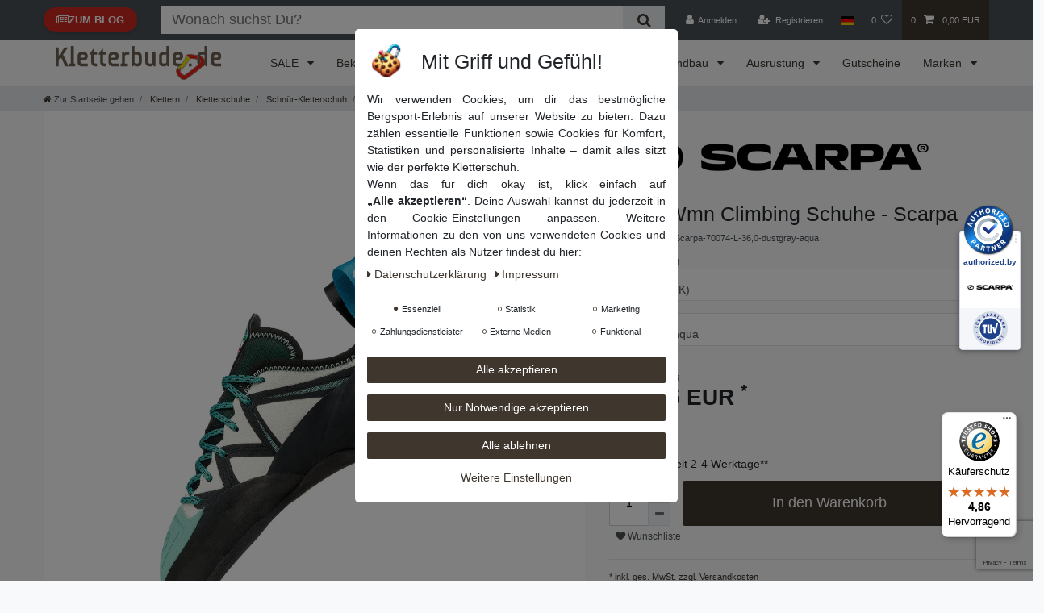

--- FILE ---
content_type: text/html; charset=utf-8
request_url: https://www.google.com/recaptcha/api2/anchor?ar=1&k=6LeZCbcUAAAAAPdCknST1knygkHCqODfND_2_p8C&co=aHR0cHM6Ly93d3cua2xldHRlcmJ1ZGUuZGU6NDQz&hl=en&v=N67nZn4AqZkNcbeMu4prBgzg&size=invisible&anchor-ms=20000&execute-ms=30000&cb=gg8gjjy53r61
body_size: 48560
content:
<!DOCTYPE HTML><html dir="ltr" lang="en"><head><meta http-equiv="Content-Type" content="text/html; charset=UTF-8">
<meta http-equiv="X-UA-Compatible" content="IE=edge">
<title>reCAPTCHA</title>
<style type="text/css">
/* cyrillic-ext */
@font-face {
  font-family: 'Roboto';
  font-style: normal;
  font-weight: 400;
  font-stretch: 100%;
  src: url(//fonts.gstatic.com/s/roboto/v48/KFO7CnqEu92Fr1ME7kSn66aGLdTylUAMa3GUBHMdazTgWw.woff2) format('woff2');
  unicode-range: U+0460-052F, U+1C80-1C8A, U+20B4, U+2DE0-2DFF, U+A640-A69F, U+FE2E-FE2F;
}
/* cyrillic */
@font-face {
  font-family: 'Roboto';
  font-style: normal;
  font-weight: 400;
  font-stretch: 100%;
  src: url(//fonts.gstatic.com/s/roboto/v48/KFO7CnqEu92Fr1ME7kSn66aGLdTylUAMa3iUBHMdazTgWw.woff2) format('woff2');
  unicode-range: U+0301, U+0400-045F, U+0490-0491, U+04B0-04B1, U+2116;
}
/* greek-ext */
@font-face {
  font-family: 'Roboto';
  font-style: normal;
  font-weight: 400;
  font-stretch: 100%;
  src: url(//fonts.gstatic.com/s/roboto/v48/KFO7CnqEu92Fr1ME7kSn66aGLdTylUAMa3CUBHMdazTgWw.woff2) format('woff2');
  unicode-range: U+1F00-1FFF;
}
/* greek */
@font-face {
  font-family: 'Roboto';
  font-style: normal;
  font-weight: 400;
  font-stretch: 100%;
  src: url(//fonts.gstatic.com/s/roboto/v48/KFO7CnqEu92Fr1ME7kSn66aGLdTylUAMa3-UBHMdazTgWw.woff2) format('woff2');
  unicode-range: U+0370-0377, U+037A-037F, U+0384-038A, U+038C, U+038E-03A1, U+03A3-03FF;
}
/* math */
@font-face {
  font-family: 'Roboto';
  font-style: normal;
  font-weight: 400;
  font-stretch: 100%;
  src: url(//fonts.gstatic.com/s/roboto/v48/KFO7CnqEu92Fr1ME7kSn66aGLdTylUAMawCUBHMdazTgWw.woff2) format('woff2');
  unicode-range: U+0302-0303, U+0305, U+0307-0308, U+0310, U+0312, U+0315, U+031A, U+0326-0327, U+032C, U+032F-0330, U+0332-0333, U+0338, U+033A, U+0346, U+034D, U+0391-03A1, U+03A3-03A9, U+03B1-03C9, U+03D1, U+03D5-03D6, U+03F0-03F1, U+03F4-03F5, U+2016-2017, U+2034-2038, U+203C, U+2040, U+2043, U+2047, U+2050, U+2057, U+205F, U+2070-2071, U+2074-208E, U+2090-209C, U+20D0-20DC, U+20E1, U+20E5-20EF, U+2100-2112, U+2114-2115, U+2117-2121, U+2123-214F, U+2190, U+2192, U+2194-21AE, U+21B0-21E5, U+21F1-21F2, U+21F4-2211, U+2213-2214, U+2216-22FF, U+2308-230B, U+2310, U+2319, U+231C-2321, U+2336-237A, U+237C, U+2395, U+239B-23B7, U+23D0, U+23DC-23E1, U+2474-2475, U+25AF, U+25B3, U+25B7, U+25BD, U+25C1, U+25CA, U+25CC, U+25FB, U+266D-266F, U+27C0-27FF, U+2900-2AFF, U+2B0E-2B11, U+2B30-2B4C, U+2BFE, U+3030, U+FF5B, U+FF5D, U+1D400-1D7FF, U+1EE00-1EEFF;
}
/* symbols */
@font-face {
  font-family: 'Roboto';
  font-style: normal;
  font-weight: 400;
  font-stretch: 100%;
  src: url(//fonts.gstatic.com/s/roboto/v48/KFO7CnqEu92Fr1ME7kSn66aGLdTylUAMaxKUBHMdazTgWw.woff2) format('woff2');
  unicode-range: U+0001-000C, U+000E-001F, U+007F-009F, U+20DD-20E0, U+20E2-20E4, U+2150-218F, U+2190, U+2192, U+2194-2199, U+21AF, U+21E6-21F0, U+21F3, U+2218-2219, U+2299, U+22C4-22C6, U+2300-243F, U+2440-244A, U+2460-24FF, U+25A0-27BF, U+2800-28FF, U+2921-2922, U+2981, U+29BF, U+29EB, U+2B00-2BFF, U+4DC0-4DFF, U+FFF9-FFFB, U+10140-1018E, U+10190-1019C, U+101A0, U+101D0-101FD, U+102E0-102FB, U+10E60-10E7E, U+1D2C0-1D2D3, U+1D2E0-1D37F, U+1F000-1F0FF, U+1F100-1F1AD, U+1F1E6-1F1FF, U+1F30D-1F30F, U+1F315, U+1F31C, U+1F31E, U+1F320-1F32C, U+1F336, U+1F378, U+1F37D, U+1F382, U+1F393-1F39F, U+1F3A7-1F3A8, U+1F3AC-1F3AF, U+1F3C2, U+1F3C4-1F3C6, U+1F3CA-1F3CE, U+1F3D4-1F3E0, U+1F3ED, U+1F3F1-1F3F3, U+1F3F5-1F3F7, U+1F408, U+1F415, U+1F41F, U+1F426, U+1F43F, U+1F441-1F442, U+1F444, U+1F446-1F449, U+1F44C-1F44E, U+1F453, U+1F46A, U+1F47D, U+1F4A3, U+1F4B0, U+1F4B3, U+1F4B9, U+1F4BB, U+1F4BF, U+1F4C8-1F4CB, U+1F4D6, U+1F4DA, U+1F4DF, U+1F4E3-1F4E6, U+1F4EA-1F4ED, U+1F4F7, U+1F4F9-1F4FB, U+1F4FD-1F4FE, U+1F503, U+1F507-1F50B, U+1F50D, U+1F512-1F513, U+1F53E-1F54A, U+1F54F-1F5FA, U+1F610, U+1F650-1F67F, U+1F687, U+1F68D, U+1F691, U+1F694, U+1F698, U+1F6AD, U+1F6B2, U+1F6B9-1F6BA, U+1F6BC, U+1F6C6-1F6CF, U+1F6D3-1F6D7, U+1F6E0-1F6EA, U+1F6F0-1F6F3, U+1F6F7-1F6FC, U+1F700-1F7FF, U+1F800-1F80B, U+1F810-1F847, U+1F850-1F859, U+1F860-1F887, U+1F890-1F8AD, U+1F8B0-1F8BB, U+1F8C0-1F8C1, U+1F900-1F90B, U+1F93B, U+1F946, U+1F984, U+1F996, U+1F9E9, U+1FA00-1FA6F, U+1FA70-1FA7C, U+1FA80-1FA89, U+1FA8F-1FAC6, U+1FACE-1FADC, U+1FADF-1FAE9, U+1FAF0-1FAF8, U+1FB00-1FBFF;
}
/* vietnamese */
@font-face {
  font-family: 'Roboto';
  font-style: normal;
  font-weight: 400;
  font-stretch: 100%;
  src: url(//fonts.gstatic.com/s/roboto/v48/KFO7CnqEu92Fr1ME7kSn66aGLdTylUAMa3OUBHMdazTgWw.woff2) format('woff2');
  unicode-range: U+0102-0103, U+0110-0111, U+0128-0129, U+0168-0169, U+01A0-01A1, U+01AF-01B0, U+0300-0301, U+0303-0304, U+0308-0309, U+0323, U+0329, U+1EA0-1EF9, U+20AB;
}
/* latin-ext */
@font-face {
  font-family: 'Roboto';
  font-style: normal;
  font-weight: 400;
  font-stretch: 100%;
  src: url(//fonts.gstatic.com/s/roboto/v48/KFO7CnqEu92Fr1ME7kSn66aGLdTylUAMa3KUBHMdazTgWw.woff2) format('woff2');
  unicode-range: U+0100-02BA, U+02BD-02C5, U+02C7-02CC, U+02CE-02D7, U+02DD-02FF, U+0304, U+0308, U+0329, U+1D00-1DBF, U+1E00-1E9F, U+1EF2-1EFF, U+2020, U+20A0-20AB, U+20AD-20C0, U+2113, U+2C60-2C7F, U+A720-A7FF;
}
/* latin */
@font-face {
  font-family: 'Roboto';
  font-style: normal;
  font-weight: 400;
  font-stretch: 100%;
  src: url(//fonts.gstatic.com/s/roboto/v48/KFO7CnqEu92Fr1ME7kSn66aGLdTylUAMa3yUBHMdazQ.woff2) format('woff2');
  unicode-range: U+0000-00FF, U+0131, U+0152-0153, U+02BB-02BC, U+02C6, U+02DA, U+02DC, U+0304, U+0308, U+0329, U+2000-206F, U+20AC, U+2122, U+2191, U+2193, U+2212, U+2215, U+FEFF, U+FFFD;
}
/* cyrillic-ext */
@font-face {
  font-family: 'Roboto';
  font-style: normal;
  font-weight: 500;
  font-stretch: 100%;
  src: url(//fonts.gstatic.com/s/roboto/v48/KFO7CnqEu92Fr1ME7kSn66aGLdTylUAMa3GUBHMdazTgWw.woff2) format('woff2');
  unicode-range: U+0460-052F, U+1C80-1C8A, U+20B4, U+2DE0-2DFF, U+A640-A69F, U+FE2E-FE2F;
}
/* cyrillic */
@font-face {
  font-family: 'Roboto';
  font-style: normal;
  font-weight: 500;
  font-stretch: 100%;
  src: url(//fonts.gstatic.com/s/roboto/v48/KFO7CnqEu92Fr1ME7kSn66aGLdTylUAMa3iUBHMdazTgWw.woff2) format('woff2');
  unicode-range: U+0301, U+0400-045F, U+0490-0491, U+04B0-04B1, U+2116;
}
/* greek-ext */
@font-face {
  font-family: 'Roboto';
  font-style: normal;
  font-weight: 500;
  font-stretch: 100%;
  src: url(//fonts.gstatic.com/s/roboto/v48/KFO7CnqEu92Fr1ME7kSn66aGLdTylUAMa3CUBHMdazTgWw.woff2) format('woff2');
  unicode-range: U+1F00-1FFF;
}
/* greek */
@font-face {
  font-family: 'Roboto';
  font-style: normal;
  font-weight: 500;
  font-stretch: 100%;
  src: url(//fonts.gstatic.com/s/roboto/v48/KFO7CnqEu92Fr1ME7kSn66aGLdTylUAMa3-UBHMdazTgWw.woff2) format('woff2');
  unicode-range: U+0370-0377, U+037A-037F, U+0384-038A, U+038C, U+038E-03A1, U+03A3-03FF;
}
/* math */
@font-face {
  font-family: 'Roboto';
  font-style: normal;
  font-weight: 500;
  font-stretch: 100%;
  src: url(//fonts.gstatic.com/s/roboto/v48/KFO7CnqEu92Fr1ME7kSn66aGLdTylUAMawCUBHMdazTgWw.woff2) format('woff2');
  unicode-range: U+0302-0303, U+0305, U+0307-0308, U+0310, U+0312, U+0315, U+031A, U+0326-0327, U+032C, U+032F-0330, U+0332-0333, U+0338, U+033A, U+0346, U+034D, U+0391-03A1, U+03A3-03A9, U+03B1-03C9, U+03D1, U+03D5-03D6, U+03F0-03F1, U+03F4-03F5, U+2016-2017, U+2034-2038, U+203C, U+2040, U+2043, U+2047, U+2050, U+2057, U+205F, U+2070-2071, U+2074-208E, U+2090-209C, U+20D0-20DC, U+20E1, U+20E5-20EF, U+2100-2112, U+2114-2115, U+2117-2121, U+2123-214F, U+2190, U+2192, U+2194-21AE, U+21B0-21E5, U+21F1-21F2, U+21F4-2211, U+2213-2214, U+2216-22FF, U+2308-230B, U+2310, U+2319, U+231C-2321, U+2336-237A, U+237C, U+2395, U+239B-23B7, U+23D0, U+23DC-23E1, U+2474-2475, U+25AF, U+25B3, U+25B7, U+25BD, U+25C1, U+25CA, U+25CC, U+25FB, U+266D-266F, U+27C0-27FF, U+2900-2AFF, U+2B0E-2B11, U+2B30-2B4C, U+2BFE, U+3030, U+FF5B, U+FF5D, U+1D400-1D7FF, U+1EE00-1EEFF;
}
/* symbols */
@font-face {
  font-family: 'Roboto';
  font-style: normal;
  font-weight: 500;
  font-stretch: 100%;
  src: url(//fonts.gstatic.com/s/roboto/v48/KFO7CnqEu92Fr1ME7kSn66aGLdTylUAMaxKUBHMdazTgWw.woff2) format('woff2');
  unicode-range: U+0001-000C, U+000E-001F, U+007F-009F, U+20DD-20E0, U+20E2-20E4, U+2150-218F, U+2190, U+2192, U+2194-2199, U+21AF, U+21E6-21F0, U+21F3, U+2218-2219, U+2299, U+22C4-22C6, U+2300-243F, U+2440-244A, U+2460-24FF, U+25A0-27BF, U+2800-28FF, U+2921-2922, U+2981, U+29BF, U+29EB, U+2B00-2BFF, U+4DC0-4DFF, U+FFF9-FFFB, U+10140-1018E, U+10190-1019C, U+101A0, U+101D0-101FD, U+102E0-102FB, U+10E60-10E7E, U+1D2C0-1D2D3, U+1D2E0-1D37F, U+1F000-1F0FF, U+1F100-1F1AD, U+1F1E6-1F1FF, U+1F30D-1F30F, U+1F315, U+1F31C, U+1F31E, U+1F320-1F32C, U+1F336, U+1F378, U+1F37D, U+1F382, U+1F393-1F39F, U+1F3A7-1F3A8, U+1F3AC-1F3AF, U+1F3C2, U+1F3C4-1F3C6, U+1F3CA-1F3CE, U+1F3D4-1F3E0, U+1F3ED, U+1F3F1-1F3F3, U+1F3F5-1F3F7, U+1F408, U+1F415, U+1F41F, U+1F426, U+1F43F, U+1F441-1F442, U+1F444, U+1F446-1F449, U+1F44C-1F44E, U+1F453, U+1F46A, U+1F47D, U+1F4A3, U+1F4B0, U+1F4B3, U+1F4B9, U+1F4BB, U+1F4BF, U+1F4C8-1F4CB, U+1F4D6, U+1F4DA, U+1F4DF, U+1F4E3-1F4E6, U+1F4EA-1F4ED, U+1F4F7, U+1F4F9-1F4FB, U+1F4FD-1F4FE, U+1F503, U+1F507-1F50B, U+1F50D, U+1F512-1F513, U+1F53E-1F54A, U+1F54F-1F5FA, U+1F610, U+1F650-1F67F, U+1F687, U+1F68D, U+1F691, U+1F694, U+1F698, U+1F6AD, U+1F6B2, U+1F6B9-1F6BA, U+1F6BC, U+1F6C6-1F6CF, U+1F6D3-1F6D7, U+1F6E0-1F6EA, U+1F6F0-1F6F3, U+1F6F7-1F6FC, U+1F700-1F7FF, U+1F800-1F80B, U+1F810-1F847, U+1F850-1F859, U+1F860-1F887, U+1F890-1F8AD, U+1F8B0-1F8BB, U+1F8C0-1F8C1, U+1F900-1F90B, U+1F93B, U+1F946, U+1F984, U+1F996, U+1F9E9, U+1FA00-1FA6F, U+1FA70-1FA7C, U+1FA80-1FA89, U+1FA8F-1FAC6, U+1FACE-1FADC, U+1FADF-1FAE9, U+1FAF0-1FAF8, U+1FB00-1FBFF;
}
/* vietnamese */
@font-face {
  font-family: 'Roboto';
  font-style: normal;
  font-weight: 500;
  font-stretch: 100%;
  src: url(//fonts.gstatic.com/s/roboto/v48/KFO7CnqEu92Fr1ME7kSn66aGLdTylUAMa3OUBHMdazTgWw.woff2) format('woff2');
  unicode-range: U+0102-0103, U+0110-0111, U+0128-0129, U+0168-0169, U+01A0-01A1, U+01AF-01B0, U+0300-0301, U+0303-0304, U+0308-0309, U+0323, U+0329, U+1EA0-1EF9, U+20AB;
}
/* latin-ext */
@font-face {
  font-family: 'Roboto';
  font-style: normal;
  font-weight: 500;
  font-stretch: 100%;
  src: url(//fonts.gstatic.com/s/roboto/v48/KFO7CnqEu92Fr1ME7kSn66aGLdTylUAMa3KUBHMdazTgWw.woff2) format('woff2');
  unicode-range: U+0100-02BA, U+02BD-02C5, U+02C7-02CC, U+02CE-02D7, U+02DD-02FF, U+0304, U+0308, U+0329, U+1D00-1DBF, U+1E00-1E9F, U+1EF2-1EFF, U+2020, U+20A0-20AB, U+20AD-20C0, U+2113, U+2C60-2C7F, U+A720-A7FF;
}
/* latin */
@font-face {
  font-family: 'Roboto';
  font-style: normal;
  font-weight: 500;
  font-stretch: 100%;
  src: url(//fonts.gstatic.com/s/roboto/v48/KFO7CnqEu92Fr1ME7kSn66aGLdTylUAMa3yUBHMdazQ.woff2) format('woff2');
  unicode-range: U+0000-00FF, U+0131, U+0152-0153, U+02BB-02BC, U+02C6, U+02DA, U+02DC, U+0304, U+0308, U+0329, U+2000-206F, U+20AC, U+2122, U+2191, U+2193, U+2212, U+2215, U+FEFF, U+FFFD;
}
/* cyrillic-ext */
@font-face {
  font-family: 'Roboto';
  font-style: normal;
  font-weight: 900;
  font-stretch: 100%;
  src: url(//fonts.gstatic.com/s/roboto/v48/KFO7CnqEu92Fr1ME7kSn66aGLdTylUAMa3GUBHMdazTgWw.woff2) format('woff2');
  unicode-range: U+0460-052F, U+1C80-1C8A, U+20B4, U+2DE0-2DFF, U+A640-A69F, U+FE2E-FE2F;
}
/* cyrillic */
@font-face {
  font-family: 'Roboto';
  font-style: normal;
  font-weight: 900;
  font-stretch: 100%;
  src: url(//fonts.gstatic.com/s/roboto/v48/KFO7CnqEu92Fr1ME7kSn66aGLdTylUAMa3iUBHMdazTgWw.woff2) format('woff2');
  unicode-range: U+0301, U+0400-045F, U+0490-0491, U+04B0-04B1, U+2116;
}
/* greek-ext */
@font-face {
  font-family: 'Roboto';
  font-style: normal;
  font-weight: 900;
  font-stretch: 100%;
  src: url(//fonts.gstatic.com/s/roboto/v48/KFO7CnqEu92Fr1ME7kSn66aGLdTylUAMa3CUBHMdazTgWw.woff2) format('woff2');
  unicode-range: U+1F00-1FFF;
}
/* greek */
@font-face {
  font-family: 'Roboto';
  font-style: normal;
  font-weight: 900;
  font-stretch: 100%;
  src: url(//fonts.gstatic.com/s/roboto/v48/KFO7CnqEu92Fr1ME7kSn66aGLdTylUAMa3-UBHMdazTgWw.woff2) format('woff2');
  unicode-range: U+0370-0377, U+037A-037F, U+0384-038A, U+038C, U+038E-03A1, U+03A3-03FF;
}
/* math */
@font-face {
  font-family: 'Roboto';
  font-style: normal;
  font-weight: 900;
  font-stretch: 100%;
  src: url(//fonts.gstatic.com/s/roboto/v48/KFO7CnqEu92Fr1ME7kSn66aGLdTylUAMawCUBHMdazTgWw.woff2) format('woff2');
  unicode-range: U+0302-0303, U+0305, U+0307-0308, U+0310, U+0312, U+0315, U+031A, U+0326-0327, U+032C, U+032F-0330, U+0332-0333, U+0338, U+033A, U+0346, U+034D, U+0391-03A1, U+03A3-03A9, U+03B1-03C9, U+03D1, U+03D5-03D6, U+03F0-03F1, U+03F4-03F5, U+2016-2017, U+2034-2038, U+203C, U+2040, U+2043, U+2047, U+2050, U+2057, U+205F, U+2070-2071, U+2074-208E, U+2090-209C, U+20D0-20DC, U+20E1, U+20E5-20EF, U+2100-2112, U+2114-2115, U+2117-2121, U+2123-214F, U+2190, U+2192, U+2194-21AE, U+21B0-21E5, U+21F1-21F2, U+21F4-2211, U+2213-2214, U+2216-22FF, U+2308-230B, U+2310, U+2319, U+231C-2321, U+2336-237A, U+237C, U+2395, U+239B-23B7, U+23D0, U+23DC-23E1, U+2474-2475, U+25AF, U+25B3, U+25B7, U+25BD, U+25C1, U+25CA, U+25CC, U+25FB, U+266D-266F, U+27C0-27FF, U+2900-2AFF, U+2B0E-2B11, U+2B30-2B4C, U+2BFE, U+3030, U+FF5B, U+FF5D, U+1D400-1D7FF, U+1EE00-1EEFF;
}
/* symbols */
@font-face {
  font-family: 'Roboto';
  font-style: normal;
  font-weight: 900;
  font-stretch: 100%;
  src: url(//fonts.gstatic.com/s/roboto/v48/KFO7CnqEu92Fr1ME7kSn66aGLdTylUAMaxKUBHMdazTgWw.woff2) format('woff2');
  unicode-range: U+0001-000C, U+000E-001F, U+007F-009F, U+20DD-20E0, U+20E2-20E4, U+2150-218F, U+2190, U+2192, U+2194-2199, U+21AF, U+21E6-21F0, U+21F3, U+2218-2219, U+2299, U+22C4-22C6, U+2300-243F, U+2440-244A, U+2460-24FF, U+25A0-27BF, U+2800-28FF, U+2921-2922, U+2981, U+29BF, U+29EB, U+2B00-2BFF, U+4DC0-4DFF, U+FFF9-FFFB, U+10140-1018E, U+10190-1019C, U+101A0, U+101D0-101FD, U+102E0-102FB, U+10E60-10E7E, U+1D2C0-1D2D3, U+1D2E0-1D37F, U+1F000-1F0FF, U+1F100-1F1AD, U+1F1E6-1F1FF, U+1F30D-1F30F, U+1F315, U+1F31C, U+1F31E, U+1F320-1F32C, U+1F336, U+1F378, U+1F37D, U+1F382, U+1F393-1F39F, U+1F3A7-1F3A8, U+1F3AC-1F3AF, U+1F3C2, U+1F3C4-1F3C6, U+1F3CA-1F3CE, U+1F3D4-1F3E0, U+1F3ED, U+1F3F1-1F3F3, U+1F3F5-1F3F7, U+1F408, U+1F415, U+1F41F, U+1F426, U+1F43F, U+1F441-1F442, U+1F444, U+1F446-1F449, U+1F44C-1F44E, U+1F453, U+1F46A, U+1F47D, U+1F4A3, U+1F4B0, U+1F4B3, U+1F4B9, U+1F4BB, U+1F4BF, U+1F4C8-1F4CB, U+1F4D6, U+1F4DA, U+1F4DF, U+1F4E3-1F4E6, U+1F4EA-1F4ED, U+1F4F7, U+1F4F9-1F4FB, U+1F4FD-1F4FE, U+1F503, U+1F507-1F50B, U+1F50D, U+1F512-1F513, U+1F53E-1F54A, U+1F54F-1F5FA, U+1F610, U+1F650-1F67F, U+1F687, U+1F68D, U+1F691, U+1F694, U+1F698, U+1F6AD, U+1F6B2, U+1F6B9-1F6BA, U+1F6BC, U+1F6C6-1F6CF, U+1F6D3-1F6D7, U+1F6E0-1F6EA, U+1F6F0-1F6F3, U+1F6F7-1F6FC, U+1F700-1F7FF, U+1F800-1F80B, U+1F810-1F847, U+1F850-1F859, U+1F860-1F887, U+1F890-1F8AD, U+1F8B0-1F8BB, U+1F8C0-1F8C1, U+1F900-1F90B, U+1F93B, U+1F946, U+1F984, U+1F996, U+1F9E9, U+1FA00-1FA6F, U+1FA70-1FA7C, U+1FA80-1FA89, U+1FA8F-1FAC6, U+1FACE-1FADC, U+1FADF-1FAE9, U+1FAF0-1FAF8, U+1FB00-1FBFF;
}
/* vietnamese */
@font-face {
  font-family: 'Roboto';
  font-style: normal;
  font-weight: 900;
  font-stretch: 100%;
  src: url(//fonts.gstatic.com/s/roboto/v48/KFO7CnqEu92Fr1ME7kSn66aGLdTylUAMa3OUBHMdazTgWw.woff2) format('woff2');
  unicode-range: U+0102-0103, U+0110-0111, U+0128-0129, U+0168-0169, U+01A0-01A1, U+01AF-01B0, U+0300-0301, U+0303-0304, U+0308-0309, U+0323, U+0329, U+1EA0-1EF9, U+20AB;
}
/* latin-ext */
@font-face {
  font-family: 'Roboto';
  font-style: normal;
  font-weight: 900;
  font-stretch: 100%;
  src: url(//fonts.gstatic.com/s/roboto/v48/KFO7CnqEu92Fr1ME7kSn66aGLdTylUAMa3KUBHMdazTgWw.woff2) format('woff2');
  unicode-range: U+0100-02BA, U+02BD-02C5, U+02C7-02CC, U+02CE-02D7, U+02DD-02FF, U+0304, U+0308, U+0329, U+1D00-1DBF, U+1E00-1E9F, U+1EF2-1EFF, U+2020, U+20A0-20AB, U+20AD-20C0, U+2113, U+2C60-2C7F, U+A720-A7FF;
}
/* latin */
@font-face {
  font-family: 'Roboto';
  font-style: normal;
  font-weight: 900;
  font-stretch: 100%;
  src: url(//fonts.gstatic.com/s/roboto/v48/KFO7CnqEu92Fr1ME7kSn66aGLdTylUAMa3yUBHMdazQ.woff2) format('woff2');
  unicode-range: U+0000-00FF, U+0131, U+0152-0153, U+02BB-02BC, U+02C6, U+02DA, U+02DC, U+0304, U+0308, U+0329, U+2000-206F, U+20AC, U+2122, U+2191, U+2193, U+2212, U+2215, U+FEFF, U+FFFD;
}

</style>
<link rel="stylesheet" type="text/css" href="https://www.gstatic.com/recaptcha/releases/N67nZn4AqZkNcbeMu4prBgzg/styles__ltr.css">
<script nonce="rAJhFWpJIgvuZTs1r9KLeA" type="text/javascript">window['__recaptcha_api'] = 'https://www.google.com/recaptcha/api2/';</script>
<script type="text/javascript" src="https://www.gstatic.com/recaptcha/releases/N67nZn4AqZkNcbeMu4prBgzg/recaptcha__en.js" nonce="rAJhFWpJIgvuZTs1r9KLeA">
      
    </script></head>
<body><div id="rc-anchor-alert" class="rc-anchor-alert"></div>
<input type="hidden" id="recaptcha-token" value="[base64]">
<script type="text/javascript" nonce="rAJhFWpJIgvuZTs1r9KLeA">
      recaptcha.anchor.Main.init("[\x22ainput\x22,[\x22bgdata\x22,\x22\x22,\[base64]/[base64]/[base64]/[base64]/[base64]/UltsKytdPUU6KEU8MjA0OD9SW2wrK109RT4+NnwxOTI6KChFJjY0NTEyKT09NTUyOTYmJk0rMTxjLmxlbmd0aCYmKGMuY2hhckNvZGVBdChNKzEpJjY0NTEyKT09NTYzMjA/[base64]/[base64]/[base64]/[base64]/[base64]/[base64]/[base64]\x22,\[base64]\\u003d\\u003d\x22,\[base64]/w7zDh8Kuwp3CnMKpw6jDqBnCu1/Ds8KdbsKow6/[base64]/wovDncO4wrjClcKELwjDvlzDrsOTMMOyw7hsTEs6YTjDpVpxwr3Dr2pwTcO9wozCicOyQDsRwpccwp/DtS7DtncJwqIXXsOIJBFhw4DDpF7CjRNPbXjCky5vTcKiOMOzwoLDlWsCwrl6S8O1w7LDg8KxFcKpw77DvMK3w69Lw4AJV8KkwprDuMKcFzpne8OxZsOsI8OzwrR2RXlgwr0iw5kQYDgMATrDqktDJcKbZFcHY00Bw4BDK8Kqw5DCgcOODTMQw51EJMK9FMOtwrE9Zm/CnnU5cMK1ZD3Di8OoCMODwoZLO8Kkw7LDhCIQw7k/w6JsScKeIwDCvsO+B8KtwoLDo8OQwqgdR3/CkFvDsCslwqEnw6LChcKpT13Ds8OTMVXDkMOobsK4VyzCkBlrw6hLwq7CrAAUCcOYDTMwwpUyesKcwp3DsmnCjkzDjRrCmsOCwpzDjcKBVcOQKRgpw7Z3VXNNTcO7TXvCg8KlI8KFw7YzITrDnRstaU/Dn8K0w4MIZsKVZwtRw4MEwpcWwp5xw6fCs0bCvsKYPCUIX8OoTMOeQcK2TmR1w7/Dum4Bw60OcBDDjsOpwp4Bd2Bdw7wWwqXCosKmHcK6AH4WI1bCk8K3YMOXScKaU1kLP37CtcKFc8OEw7LDqwXDqFBkf1rDnh8DZXAtw6PDshHDszPDlUHCrMOowp3DvcOrGMODOMOmwr4xan9sV8K0w7TChcKQYMOzHWJ9HsOZw7lGw6zDpklowrvDmMO9wpE/[base64]/CjUTCncOTM8OQOlYnDXoqecOYw4YSSsK4wr8Dwp8jP0Y2w4PDp1xcwpjDj2nDp8OaM8KFwoVPScKPHsK1dsOwwrTDlVdtwo/DpcOTw70zw7jDvcOJw43Dr3jCpcOgw7YQOS7CmsOec0V+McKdwphmw7kTWgx+w5YGw6NbeT7DnwVEYcOOCcOrCsKMwrcZw5o8wp7DjGBUUWjDsARLw6BvBjlSKcKkw4XDrSg3SVbCvB3CocOSJcOLw4jDmMO/[base64]/DgcKuw5bDusKlQcOGw6LDlU0YEcKyQcKTwqhaw7DDjsOwe0jDrcOnHhvClMOOcsOWJwtzw4bDnSHDhFnDucK5w53DqcKXW1REDcOaw4tlQWFawovDhSo5V8K4w7nCsMKUI0PDihhDT0XChRvDvcK8wojCkADCk8Kiw4jCs3XCvi/DrFkecMOpGmUbHELDvCZad1URwrTCpMKlMlxCThPCg8OtwqovBAweYQTCusO/[base64]/w6p3SmDDh8OdworDgDDDgsKLf8Ocw63Dl3rDj2PDs8ORwojDkSBuQsKDeX/[base64]/[base64]/DnxkVZwjCoMKAG0lyw5PDl3jDp0jDm31rw5PDlsOhwqPDsC5+wq8PUsOPD8OPw6/ChMOkd8KGSsOvwqfDqsKkDcOOf8OTCcOCwoLCh8KZw603wpXDgy4+w655wo8bw6F5wrXDgQ7DlwzDjMORwofCgW8Pwo7DkMOTO2JLwo3DviDCo3HDnXnDnG9AwoEuw5oHw78NFSFkNS19LMOeVMOCw4Mmw63CtBZHKyA/w7XCn8OSF8KIdGEGwo7Ds8Kkw4HDssO9wpkMw4DDssOtK8KQwqLCrcOsRikmw4jCrE3CgxrCjULDpgjDsCnDnnlaaT4SwqRPw4HDqRNLw7rCv8OMw4fCtsOiw6Icw60sXsO8w4FbB1Zyw514CcKwwr5qwo1DD243wpU3dyHDp8O+Az8Jw77Dtj/CocKHwrHCo8KZwojDqcKYGcKJY8KfwpYfCBIYDC7CrcOKSMKKbMO0NcK+wprChUfClC/Ck2BAWg1rRcKTBzDDtj/Cm0nDu8OqdsOWccOFwpoqeWjDp8OSw77Dr8KgBcKVwrYJw63ChlnDphtqN3VlwqnDrMOdw6vCocKEwqIIw55vF8OLF1nCucKvw7c0wqvCs3fCh1kkw7vDnXJ1f8K/w7DCqWVmwrEqFsKow79UDi1QPDd+YsKcTXswSsORwrQPQltrw4FIwoLDv8KhYMOawp/DrBXDusKCEMOnwoFEa8KRw65uwpcDVcOffsOVZW/CoGTDukvCiMKZRMODwrlEXMKXw7YSY8ObKsKDZT3DuMO6LQbCowTDqcKkYybCriBkw7Yywo/CisOyMAPDpsOcw7N+w6PCunTDvj/CmMO1DiUGecKhQcKbwqvDncKvUsOceixyLyQVwrXCqGzCgcK6w63CtMOkCMO/CQ7CsEhSwpTCgMOrwrLDq8KFAjLCvF08wpHCrsOFw5Z2fWLCvy8qw44mwrvDsgZIMMOFYxjDtcKRw5lmeg5sQcOMwogXw7/CpMONwrUXwrfDmyYfw7tiEcOtX8KvwrBSw6vCgMKKwqzCiDVyPzDCu3VZIcKRw77Cp1Z5McOHFsKrw77CsFhcOSfCkMKiHQLCqyNjDcKGw5HDicK0PE7DvnvCkMO/B8OVCz3DtMOrLsKawpDDkkYVwrvCq8O9OcK+ZcKVw73CpgRCGBbDgybDtBt5w4Vaw5HCgMKtWcKqT8KFwp9SdUVdwpTCgMK5w5PClcOjwokEPAlHG8OSH8Otwr1gYgNnw7FIw73DhcOkw5IbwrbDkyNxwr/CiEMyw6nDt8OWCWTCjMOVwq1Rw7PDlW3CjT7DucK8w5dXwr/Cp2zDvsOWw54qa8OuVi/DksORw5QZKsKMH8O7wpl+w6t/EcKEw5k0w5Q+HE3CnTpCw71VWDvCgTNDOwjChgnCnUk5wogGw4nDm3ZDRcOvWMKUMSLClMKzwoTCglJ/wqDDmcOEKcOxN8KiXEYYwonCpMKlBcKXw7orw6MfwpPDsDHChFwnRVsCQsK0w5wSMsKdw7DCocKsw5IQEQJiwrvDhyXCicKFQUN8AG3CpzjDqyQgR3xUw7/CvUVSYsOIbMKzIAfCr8KLw6zDmTvDncOoIUrDjMKNwplEw41JPjxTUgvDg8O1FsO5RlpJHMOfw6BJwrbDknDDhVUbwrPCoMOpLMOiPVXCnydRw4t8wrDCn8KqcHnDumAmO8KCwqjDuMOAHsKtw5fCnQrDq1YTDMKvdTkuRcOUXMOnwphaw5dwwpXCgMKBwqHCqilpwp/[base64]/DpMKxw4U2FDs+wpMtwpl9HyYRQMKvHknCnAsICcO2wo4sw4dywqjCkgDClcKcMFjDn8KOwp15w6UuC8OpwqnCuVh1IMK6wpduSlfCqyR2w6zCvR/DqcKdG8KrEMKKFcOuw7syw4fClcOrO8OMwqnCmcOKbFccwrQCw77Dq8OxV8OPwo5HwofDt8Klw6YRBE7Cg8KoT8OyF8OQZWNdw4gve2kgwqvDuMKmw6JNXMK+RsO2e8KowpjDn1/CkiBTw4fDqMO4w5XDrHjCmUsFwpYuaH7DszZ3SMOfw49Vw6bDmMONWQgfW8KQC8Orwo/[base64]/[base64]/wokhUMKSwr9kOQPDhTHDpk17ccK1w5kecMOtCjQmLyxaVRLCgU5/Z8OvKcOow7IGOG9XwqoGwonDpnJCLsKTaMKmdGzDtC8VIcOHw5nDhsK9OcOdw5wiw4XDk3hJGVUyTsOfPUTDpMOsw5Q5ZMOmwpsdV10bw6XCpcOIwqnDsMKZFsKow4MqDsKnwqLDjCXCusKAFsODw7Yjw7/ClyMCb1zCocKYCkVxPcKTMhlXQzXDpA/[base64]/w65PaMOXw4IONGPDisOdHsOjwp88w58Tw4XDucKqaQlGMlbDtBMcwozDsToAwpnDtcOUU8KsCEbDscOefkbCrHEwbx/ClcOEw4tsf8OlwrYJw7tbwrBqwp/DqMKPfcOnwoEuw4gRacOpCMKpw6LDrsKJDzZXw5XCnUM6aVVgTcKtSx57wqDDkV/[base64]/ClRbDgcKFwoJAXsOOwrpALsKVXsOwMMO+BVHDozfDqsKDF27DncKbEFc/DsKiNR55YMOeJArDucKZw4cKw5PCosK5wpU/wqo+wqHCv2PDgUjCjsKZBsKAID3CrsKQJWvCtsOsKMOmw44VwqRhakgiwrk7NT/Dm8KZw4/Do1obwo1Za8KLOsOQLMOCwpYUDUpCw7zDkcK/AMKww6XCtMOCRUldZcKxwqTDncKRwq3Dh8KEM1/[base64]/Dmg91MAfDsm8xwqpKwokjw5LCgcKXwoTCicKfS8OGHmzDv1HDlREIG8KDXsKHezA2w4LCvzVSdcOJwo5vwpgRw5JFw688wqTDjMOJZsOySMO8MzFEwpA5wpoEw6LDqCktHXjCqVk4YhFjw7c4bQhxwpMjR1jDnsOeCCYjSko4w7jDhjkMJ8KIw5Mkw6LDssOKKwBPw5/DtmUuw4tjOgnCkhMwacOKw4ZWwrnDr8OEYsK9IDvCvy54wr/CjcOYdRtHwp7CrTMKwpfCiRzCuMONwpg9OMOSwrlWcsKxHznDvG5WwqVhwqY3wr/CgGnDsMKNOAjDgyzCnF3DgCnCkx1BwoYiAmXCsWDCjmwjEMKAw6jDsMKLLQLDv0RiwqTDkMOWwqhAEXXDuMKmasKwO8OwwoNaAgzCncKydwLDisOxHFlvYcOow73CrhDCl8KTw7/CsQvCt0ssw7nDncKWTMKlwrjCisKww7fCsX/[base64]/wrPDtcKRw5DCnkhlw6TDtsK4PcOBw67Cr8OOwrUYWipuMsOvcMOJECE1woQWIcOiwo3DmzEwWjPCt8Kaw7NiJMKJIVvDicOQT19ww6wow6TDkkDDlU9oJknCkMKgOMOZwpBZXFd2Axh5ecKLw6dMGMOcMMKGZg1Fw6/DtsK5woMuIU7CnjnCmsKtOh9+U8KzFxPChkvCt2tYUCI7w5LCkcK4wovCs3PDvsO3wq50IcKzw4HDhELClsK3TsKcw6c+OsKCwrzDl1XDkCTCuMKKwrPCuTfDpMKTU8OGw6zDlGQQIcOpwoJxMsKfAw9RHsKGw5oIwp8Aw43Du3oIwrrDom9jR1QmaMKNOTQSNH/[base64]/CtcOtwoPDlMOtwq/CkMOoE8KvVlE5GHnCq8OBw6PDihhQdjlwO8OACDQ1wr/DmRfDhsO+wpvDtcOBw5LDgxrDly0lw5fCrB7Dpmsjw7TCksKmZcK1w53DkcOkw68PwpdUw7PCsF8sw6tww4hNWcK/wqHDt8OMG8K0wozCrxPCvMOnwr/DgsK1UlrCosOGw4s0w51dw60Fw6Udw4bDnlbChsOaw53DgMK+wp/DrsOzw69RwovDoQ/[base64]/CtDtIw47DqSMrDGx8AFZMYMOQwqUuwr9sbsKrwqRxwrJKcV7Ch8KiwoEaw5RiHMOlw6bDnTIVwrHDiXPDnQNSAHdxw4IuW8OnIMKJw4MPw5s4K8O7w5zCrmXDhBHCp8Ouw5zCl8O8dyLDo3bCpz5cwr0BwpZDBxl6wo/DpcKcLW53ecO/w6FxNHUQwppWPAHCu0FkbMOTwpUkwqR2J8O+VMKLVBEVw7DCmAp5Kw4dcsO4w6UQbcKnwovDpXkow7zCv8Ohw5EQw6hLwrLDl8Kxwp/Cn8KaM2jDiMOJwrhuwq4Ewq5FwoB5PsOJa8O1w5QEw44fZAzCpX3CvsKPb8OncTMjwq4aQsKLVg3ChhYVAsOFBsKrWcKpT8Osw5zDhcOLw7XCrMO6IsOVU8Orw43CslJmwrbDgS7DtsK0VhXCs1UALsO9W8OEwo/CkSUKbcKxBsObwpZhQsOiWjAlR2bCowgRw4jDhcKZwrdqwq4XZ1FPImLCqE7DpcOmw64qXXQAwrHDqxXDjXtAcjs0csO2wohVDAkoP8OOw7PDoMOeVcKiwqNxHlweVcOzw78LC8K/w7XDq8ORBcOhKDFwwq7DqHLDhsO8fRDCosOBZl4vw7vDpHjDokDCsGIZwoZ1wqUFw7RGwrXCpAHCj3fDjA5Uw5oww785w4TDjsKJwp3CmsO/BVHDgsOwWD4gw69XwqtTwoxQwrYANXJdw77DjMOQw5DClMKewoZoe0hzw5J8fUrCm8O/[base64]/[base64]/DohAYTy9vwp/Dn8O/wrlCw7HDllXCsAjDp2IcwqrCkFfDmBTDmHEEw5FLLnZZwqXCmR7Ci8OWw7bDpQXDs8OMDcOMHMKbw4wCX1gAw6Z0wqsZVx7DmCrCiE3Dth7CsiLCisKoMsOMw5V1w43DslDDisOhwoBdwpbCvcOZIFgVPcKDFsOZwrs/woU5w6MSa2DDthnDrMOsXy/[base64]/[base64]/[base64]/CvjDCv3VuwrrCrMKew6/CnHDDnRfDtcKDHsKcARFjK8ONwpbDhsOFwqRqw53Dm8OlJcOPw5Jtw58DeQrClsKzw6wkDB1xwqp0DzTCjXjCqivCkjtEw5ooDcKcwqfDiklTwptzamXDkSHDhMKqWRFtw5sOScKvwpguccK3w7U/KHvChEzDoz58woHDtcKowrYfw5drDALDksOAw5PDkQkxwqzCtgDDh8OiDkdFw5FbF8OWw6VVMcKRWsKBWcO8wpXCvcKsw64rYcKrw50dJSPDjiwhMljDvydvOMOcBsOrZQ05wo0EwpLDiMOeGMOxw57DsMOiYMODScKoYMKHwr/DtG7Dgh5eXS8iw4jCgcOud8O8w4vCo8KoZXIDQU1uC8OIVXPDn8OxN3nCjmo2BsKwwrjDv8KFw6tPYcKEV8Kcwog1w4QzeSHCu8Omw4/DncKXViorw5gDw7LCvMOHR8KKOMOHb8KgbcKrFiUGwrsRBkgHEW3CtmBzwo/[base64]/[base64]/DuV7ChAZgw47CoCUKwpxQTjcFakXCgcKTw63CtsK8w5oRATPCgztJw4dvPcKaM8OiwrnCuDEmLBfCrmbDjFcZwrkyw7vCqhN2aFVABMKWw4hgwp58wqA0w5TDoCDCjyDCqsKtwr/DkTwvNcKTwrzDtz0idcKhw6bDgcKXw7nDgk7CvVF4DsO8M8KFEMKnw6DCiMKlIQVKwrrCtMKlXkkxEcK9HzfCm1cJwp5/aX1tesOFM0LCiWHCoMOvLsO5TgbDjnI/[base64]/CnmxvwoYvw7zDn8K2MxLCrE7DhsOYV8KSccOgw6k2QsKJOMKsdm/CtQJzFMOhwqfCuBcQw73DncOXLMKPUMKeNS1Zw5tQw75uw4UrBy0JURTCpG7CsMOHF2k1w5rCrsKqwojCvhdzw540w5TDtizDvmEFwo/Cu8KeLcOnDMO2w7hQEcOqwpUfwr3DscKgYDVESMOaN8Ksw5TDiHIiw7cowrXCtjPDgVl0csKHw54+wosgGHDDgsOMaEXDknxaS8KDMlrCuXfCk3HChA1IGMOfMcOww5DCpcKiwpjDu8KGfsKpw5fCk03DoW/[base64]/[base64]/DocKCZ8Ojw7l7RSxJUXRGXcKQTEbCt8OZTsOGw67DqMK0BMObw6c5wrHCgMKcw40hw5c2HsOqKi1ew7BJQ8OPw4p+woMcwpDChcOfwpzCtCHDh8KpD8Krb1JFLh9AVMOcbMO/w7Z1w4/DrMKUwqLDpsOXw7zCtShkZhJhA3B5IAVww5rCjcK3MsOCSh3CsmvDkMOCwofDvgHDtsKuwo9tBgjDiBdpwpRfJsOdw6IIwqhsBU3Dq8OTA8OxwqFtUgwewpnCisOWChXCl8O6w6TDiGfDiMKnGl0YwqhUw60fbsKOwoJCTXnCoQZ4w7snasO9Z1rChT7CjS/[base64]/DnSd1wobCpjzCjsK5w7bDrcOFTcO9wpvDmMKCdVE8AcOowoHDiWVrwqjDqUvDtMOiGnDDpw5WV19rw4PCrXTDlcKKwq/DnH9XwqkIw48zwoM8dl3DrAXDhsOWw6/CqcKoEMKkcTttPwDCmcK2WwvCul4LwqrDs3gTw71qER57Axh8wqfDucKBGyl7wqfCjHAZw4g7woHDk8O/VQLCjMKDwrfDlTPCjjVEwpTDj8KdK8OewqfCm8O7wo1swrZqdMOfB8KfYMONwqfCscO2w4zDtkvCpDjDrcO1U8Kfwq7CjcKCFMOMwoQhBB7DhwjDokUHwrPDvDMnwo/CrsOrEMOLZcOjFiPDgUDCnsOjGMO7wot2w4jCi8K7worCrzcyAcOqJATCmzDCu0DCnmbDhig/wqUzM8KxwpbDocKQwqVEREvCuV9oFl/Cj8OOXsKfZBNqw5JOc8K7dsORwrrDlMOsFCPClsK4w43DkwhkwpnCj8O2FsOOcsOAHDLCjMOedsOBXxAHw6shwrXCl8ObGsODOMOjwo7CoCLCnFYKw77DlAPDtS1sw43CjSY1w5JndWIbw4khw6RmAEPDgBDCucKkw7XCvWXCusK/a8OqBEdZEsKSJ8ONwrnDq2XCtMOTOMKLMRfCtcKAwqnDpMKdDRXCqsOEdsKAwr1ZwrHDisONwoPCgcOnTCvDnErCksKrw7o3wq3CmMKUFDgjD3V2wpfConFBKXLCp1towrXDrMK9w7U6NsOQw4Fewp9TwpwpfSDCiMKvwoZEc8KzwqEHbsK/w6VLwrrCiDhmAcKIwonCgMOdw7h2wqDDuD7DviMOBTp9WBvDvsKVwpNIYhNEw7LClMKXwrHCk0vCnsKhAzIBw6vDuT4IR8KqwqPDvcKYV8O0CsKewqPDk0ACLVnDqEXDpsOXwr3CigbCqMOQfRnCksOcwo0sUUzDjm/DpSDCpw3CoS53w5/Dg0MCTDIVVMOueRobUhvCkcKIZGYjaMO6PMOkwogDw65qdsKLY3EswozCksKvLTPDvsKVM8Ouwr14wpUJVCBywonCsjfDnBVpw5NBw7QXNsOpwpVoTDTCpsK1SX4Qw6DDlMKrw5PDqsOuworDuHvDrRTCsn/DkW7DgMKWRGjCoFdoBcKXw7B1w7jCm2/[base64]/Dm2sqNsOUITcNKRjCpsOiVi3DhMOuwpvDmhxhOVXCsMK/wpJmUcK/w4MMw6IsecO1YTJ4AMOLw7I2cW5Iw65vU8O2w7Yswp0jJcOKRCzDjMOvw6MXw67CqsOqC8Ovw7diUcOTQh3DiiPDlF7CqgV7w7IFASt+F0LChSAXacOXwqB8wofCoMOiwrHDhFALG8KIQMOxRCUhKcOSw5Bowq7CghprwpotwqdEwp7CpT1ZeRRzOMKowp/[base64]/[base64]/wpQIw48Swq7Dvzs+Yi3DlcONZsK3wqLDuMKWMsK8XcOMIVzDnMK2w7TCkTRLwoDDtMKrL8Ovw78LLMKow7rCuyR8HVEAwoo+CUbDtE0zw5rCrMO5wq0ewoTDj8OIwpXCncK0KUTDmkHCmQfDm8KEw7pRZsKDQcKmwqd4O0jCuXHChGA3w6MGNx/DhsKGw7zDhk0PBn8ewqx/w74lwqVOGSXDun/DuFlvwpl5w6Z+w55+w4/Ds1TDn8Kiw6PDjMKjcXoWw4nDgxDDmcKkwpHClRDCj2Upc2Ziw73DnTvDq0B4JsO2OcOTwrcuZcOTw4LDrcKoOsO/c1I6ayg6ZsK8ccKZwo9zH0PCk8OUw74cCTpZw6IKTlTCq2fDvFkAw6bDtcK1Ey3CjwAvYMOvJsKMw57DlQUJw4ZIw43Cry1VCsOYwqHCnMOMwozDuMK9w6xmMMKow5gQwrvDtkNYRkAmKMK6wpfDrMKVwo7Cn8OPM0AAewp1I8K1wq5mw4R/wqfDuMOew7jCqkhWw4FnwrrDrsOZw5bCnsK0eTY7wrtJEwYNw6zDlxw9w4BewonDhMOuwpsSFioTM8O/w4dDwrQuWAsIcMO1w5o3WwocSznDnnXDnVhYw5bChHvCuMO0GVY3UcOrwpbChifCgSsMMTbDt8O9wqsmwrVwEcKYw4fCj8KiwrfDpcOAwoHDucKiJsOswpbCmiXCgsKKwrwNXMKrAE94wozCt8O0wpHCqgXDgX96w7XDohU5w55Zw4LCv8K7LkvCtMOLw5xYwr/CpnELcxjCkGHDncOpw6jDocKRB8Ktw4JCMcOuw4jCv8OUahXDqFPCk0hEwqzCgFHCqsKrWS4aGRzCl8OiQcOhZDjCs3PClsOBwr5WwoDCrQzCpXBzw77CvX/DujzCncOVXMK6w5PDvllKDlfDqFEOHcOLaMOgVXkIXjrDln5AZVDClGN+wqdbwqXCksOZScOZwp/Cg8OhwrTCvV1xN8KLf0vCriQ5w6nDmMK+YCVYVsKDwpNmw7U7BDXDmMOiesKLcm3CgWrDv8Kdw79pOWQkXgxJw5lDw7tlwpHDhcOaw7XClQLCtwN4YsK7w6sGAxnCpcOlwqhJNShLwo0FcsKtaA/CtAcrw77DtxfCpF87ZjEwGz3CtRotwp3Dk8OQLwh4J8KewqJsfcK4w6TDn106DTATUMOIasK7wpbDhsKVw5ACw6jCnDXDp8KTw4sVw51pwrEMQm/[base64]/W8KsLcOow4sCF8KNAcKHw5krX8OOw4jDtsK7GV8gw6xbDMOJwpRew4BAwrDDnTzCn3XCgcK3wobCgsKFwr7CgCPCs8KHw7LDrMOZccOFBDVdGxFMHlDCl394w5jDvE/[base64]/[base64]/DqHdrRcKeR8OBwqN0a8OfCDEfGsOeLsKCw4/Dtn1oIlwCw5XDncKhY3bCosKKw6DDsCXClULDozLDryIywo/ClcKuw7nDojg3PG5Qw41lZ8KRwpoXwrDDuBPDvw3DonB2VSTCs8Kow4vDosO0dSLDhlrCv1jDuCLCucKvQ8OmJMKowpB0J8Kpw6JZS8KVwoYwR8Opw6EqUVZ8NkbCpcOmDz7Csz/Dj0rCgRvDsmhMMsKESCE/w6TDl8KEw6FgwpNSMMO2QzzCpALCvsKJwqtrGkzCicOzwrEVbsKbwqfDg8K4YsOpwrbCmQQVwovDjGFXZsOxwpvCu8OoJ8KzAsOdw5MmWcKPw4JlVMOJwpHDrDHCscKuKgHCvsKZGsOQb8OEw5zDksOydC7Dg8OPwpnDrcO+aMK7w6/DjcOxw5F7wrwyCAk0w7ZERHkJQC3DonHDhMOoMcK2UMO/w5c/KsOnEsKQw6Yuwo3DjMK6w7rDozLCtMOtWsKAPzkTV0LDp8KOFMKXwr7Dl8KRw5V9w7TDuk0iHmnDhg02TwcFFnNCw7s1F8KiwqdnDx/DkSLDlMOGwrZrwpdEA8KkPWfDrA8OUMK+fTdcw7LCj8OmaMKId2hZw6teI13CrsOXSCzDmypMwojCusKjw5ckw5HDrMKRTcKoSH3CuljDjcO5wqjCg3Q2w5/Ds8OXwrjCkRMcw7cJw4pwG8OjJsO1w5zCo0tPwoxuwrHDq3N2wp7DqcKpBAzCpcO6fMOZOzhJOlHCs3Y5wrjDp8K/Z8O1wovDlcKPJgFbw5ZtwplLeMOzAsOzBjQceMO9dlJtw4YdP8K5wp/CqW1LXsKCS8OhEMK2w4pEwq4+woPDq8Ozw7jCgnY/flHDrMKEwp4GwqYoNh7CjwXDp8OuIj7DicKhw4vCrsKYw7jDgAAtYTQuw4sIw6/[base64]/DtMKjG3jClVF2PFhPGMKvNcK8RcKcw5vCgjnDnsO+w73Dsl85GWB6w5bDrsK0DsOdZsO5w7QPwoLCt8KnUcKXwpkfwqPDrBUsHAtbw6/DqFBvM8OLw7sAwrzDk8OwO2hDfcK2AwrDv3fDnMO0VcKcOj/Cj8OpwpLDsEXCrsKPYDYkw5VJHhHCpSJCwqElf8ODwq1IMMKmViPChDlAw7guwrfDnlxyw5sOd8OsfGzClQ/CmHFSGGxTwoRuwobDi357wpsfw6JeQG/CiMOhBsOBwr/[base64]/DqUHDpzpzdMKVLMKfw7TCscKiwqrCmsOiwrvCksObd8OtNC12IsO6HzTDrMKXwq1TbG82UX7Cm8K3wprDlRlZwqtaw6wdPT/CocOpwo/CtsKVwq4cE8KswrHCn1fDh8KQMQghwqLCuWInEcOfw4Izw5llT8KkZRhBXEtiwoR8woXCpzVRw5HCmcKvDErDrsKbw7bDpsO3woHCucKwwqtswqBew6DDv1NewqXDtVUdw7/[base64]/eMOVwp8nLsK6w61dwpnCncOlc2oVTcKLw79Yc8K5XWPDocO8wpZSVcOZw5jDnhXCph4nwrwrwqhbL8Ksd8KWFQ7DgFNYbMO/w4rDicKGwrDDuMOfw6rDoyfCgj/CgMK0wpfClMKGwqHDhCPDs8KjOcK5OXTCisO8wojDosOnw6zDnMOAw6grfMK3wrBxVS4GwqQwwq4tOsKmwpfDnVjDlcO/[base64]/OMK8w6jCu8KiLDFMemjCoUlTwpXDtkQPw43CiXnDo0x/w6RsDWzCj8KswoETw4XDt0VFA8KHJsKjKMK+bSFwCsKNWsOHw5ErcgDDk2rCu8KEWX55MVx7wqZCesKtw5paw6jCt0V/wrzDvB3DqsO9w5vDgTzDuR7Drz0iwpzDsQFxT8OEHAHCkRbDnMOZw7oZHWhUw4MueMOEUMKxL1wnDUnCkH/CjMKkPMOCIcKKB3vDkcOrPsOzPVDCjBjCncKMIcOrwrnDriJQbB88wqLDjcO5w5DCs8OTwoXDgsKSTwgww47DumbDgcONwp8sVVDCiMOldy1HwpjDvMKzw4YHw7XClA47wo0LwqhqN2vDihohw7nDmsOsAcKVw49AMgpvMjnDh8KdDF/[base64]/CgcOAE8KGwoYlC8OGw5/CvAYzPMKJwowXw58qwrTDrMKnwpBAFMKQUcKjwrHDsivCiHDDmntnQyIsA2vCo8KTA8O8AmVABEnDhDFaXwg3w5gTUH/DuSw3AAjCty57wrxJwop4I8Oba8OPw4nDjcOnQMKxw4EWOAgXSsK/wrjDgMOswollw6cmw5PDosKHS8O/wrwge8K9wqg/w5HDucOXw59oX8K/L8OOJMOuwoNQw5xQw71jw6nChw8dw4TCscKjw5YGIsKwL3zCr8ONWzHCrgDDmcO/wpLDjnsrw5DCs8OwYMOQMcO3wqIsGH1cw5HDtsKswoQKa3rCkcOQwrHCpHVtw6HDp8OnC0HDssOfKRXCucOIPA7CvFJZwpbCnCXDimtlwrxHQMK6dmFDwqjDmcKHw4LDmcOJw4nDkTARFMOdw7TDqsK4H1NSw6DDhFhPw6/DvENuw5nDvMOUV0fDg0vDl8KyMXZiw47CjsOtw7YNwpjCncOWwoFzw7rCiMKqMFJcMg1RL8K+w6rDqHkpw6EPHAnDq8OxZcKhPMOSdzxDwqXDugxYw6jCrzDDnMOpw7Y8ecOgwr0lYsK2dcKZw7AHw5vCksKYWxfCq8KSw7LDlMO+wr3CvsKEAQsbw79/UXTDsMK9wqLCpsOsw5HCvcO2wpbCqCrDh0dpwoTDusK9PjZbcz7DrjBpwr3CmcK2woXDuF/Cm8Kow4JFw5HCicKFw7JiVMOnwr7ChBLDnjDDiHBcXgnCtGcle3U+wpV0W8OWdhkDVi/[base64]/Cj1xOwozDtH59ZMKuwrHDksK1wrFvw582wofDrsKTw6TCp8ODacOMw5LDkcOTwrgWaSvCsMKFw7LCosO/[base64]/CscO9woc+wp7DkR5Af8Kfw6Bpw6zCi8KUw6vDrSATw4rCo8Knwpt1wqBFHcOqw7fCscO+PMOVMcK9wqHCusOmwq5yw7LCqMKtw5dfasKwYcOfK8OMw7rCnUvCgMOQNSrDt3HCqV4/w5jCi8K2L8O+woUxwqgPJFQ8woECLcKyw5AIf0sjwpsiwp/DrlzCncKzTXoQw7vCljUsCcOIwrzDjMO2wpHCllzDoMKybDZpwrfDsipfGcOwwphuwr3CucOKw5Jjw4tNwqDCr0sSTBrDisOkCCsTw7jClcKxOClDwrDCqWPChQ4YbgPCsW1iOz/Ci1DCrCB6DWvClMOCw7LCohrCvzcrBMO2w64bC8Obw5Qrw53CkMOYPQ9EwpDCnHHChRjDqE/CiR8UecKOBsOlwpZ5w5/DgisrwrLClMKtwoPCqyzCoRERAj/CsMODw5IdFlJXFsKnw6LDozrDixdQexrDksKww5zCicKNdMOZw6/CnQsRw5gCWnswBVDDgMOqb8Kow7pcw6bCpi3DhmLDix5Pc8KgZ3U+Rk1mEcKzEMO4w5zCijvCnMKVw44fw5XCgS7DgcKIQsKUMMKTLm5vLW4Bw6duXFHCqsKxDEkzw5PDtWNARcOoTkHDk0/Dj2ojeMOyPyvCgcOPwr7CnVEzwofDnVpIBsKSIlUAA0XDu8KKw6V6IiHCj8OTwozCp8O4w6Ebw5XCuMOXw6TDjCDDtMKLw7/DlBTCpMKew4fDhsO0Bm/DvsK0NcOkwoAxZMK+RsOnCcKPe2ApwrIFecOaPEzDn03Dr3zCicOoS1fCoATCscKAwqPDvlnDh8OJwp0RK1IHwqozw68Cwo7Ch8KxccK5NMKxEBLDpsKKEcOwdT90wpDDhsOswq3Dg8KZw7XDh8O2w59Uw5/DtsOTWsO2acKtw6hXw7AHwqQ5U1vDksOmNMO1wosHwr5JwpsOdgkdw6EZw6Z2DMKON0Niw6vDl8Ofw7XCosK9ZR3DiBPDhhnDhlPCt8KDJMO2Hw/DiMO8JMKBw6lnMyPDgEXDrRjCtlMrwqDCqj9Fwr/[base64]/eiNnCyJFw6rDtTbCrcOBCAkkX2QUw7jCp0BAOWFMLXrDiFbCjzY/e0FQwpHDuFDDpxBLf24oZ0QgOMOiw5UrJCjCmcKWwoMRwpoWUMOJJsKtNBYUIMOiwokBwrFQw7XDvsO2H8O6S3TCgsOzdsKnwq/Ci2cKw5TDiBHDujfDpMKzw7zDqcKWw5wJw6tvLRE1wqQNXz1KwpfDocOsGcK1w4rCk8K7wpw7MsKyTWtGw6ZsKMK/w5xjw4B+esOnw40Ew6dawrTCn8K6WBrDohTDhsOcw5LCiC5DW8Ojw6HDgQUUEX7DlmoOwrENC8OtwrsWXWPDhcKWXAgWw4R5acOwwojDi8KTJMKJRMK2w47DocKKUU1hwrcdfMK2S8OFwozDu1bCsMOqw7bDqQ9WU8ODOxbCjhEUw7FEeWp1wpfDvU1Pw5/ChsO+w6kpXsOhwoPDr8KXRcOuworCk8KEwrDCpSvDqUxOGhfDn8KeTxxQwojDo8KZwqhIw6jDksO+wpvCqVVCcGELwoMQwovCgxEMwpYhw4Uiwq/DicKwfsK1c8OrwrDCucKFw4TCgUp9w5DCpMKXXA4oK8KHABjCoS3ClwzCl8KVXMKXw7rDnMOweUjCp8Ojw51/JcKZw6/[base64]/DiMONGhHDq8K9wovCqDTDqMKQNsKDw57Ch8KBwpvCiRMaNcOhfV5xw6x8wrpywoAcwq1aw7nDvEgVLcOewoRzw4RyEW0BwrvDuA3Dm8KNwpvClRvDlcOew4vDsMOQTVxrEhtPdmFRLMOTw4/[base64]/CpsOAHcKbw50CwpDCj8K5UcO5bx00wrYyV8OUwqbCiz/DscO5UcOMDF/Dn10tM8KVw4Eow4XDtcO8NFpmI1VFwppcw6k3L8K2wpwEwofDkxxqwo/CugxUwofCrydiZcObw6nDvcKJw6nDlCBzNRfCjMOOaWlnWsKjfj/Cs1/Do8OSfCrDsB0HHAfDiT7DiMKGw6PDjcOwc2PCnCM/[base64]/Dr1wzwpLCiQEzwrXDmTDDhcOOw7dmwp7DvcOew4hmwqwtwrkRw4szMsKSLMO0NEXDmcKba30qVMKLw7MBw5HDpnTCtiBWw6DCnMO5wqdsEMKvNl3DkcOqMcKYeS3Crx7DmsKXUTxHWyDDg8O3X0rCgsO2wo/[base64]/[base64]/CzjCrcKCZ8OnUhpuU8OZKkvCsAQ8w5bDuWrDuiLCsRvDthPDnG9JwoLDjBHDisO5BSE/eMKIwpRrw6c4w43DoBY+w7lPJMKkHxzCucKQOcOdH2LCtwDDpgsEEjkUCsO7OsObw7YVw4FERMOUwpnDhTISOVjDjsKbwoFGfsOXGX/DlMOmwpjClsKpwoBGwpBlQnlbVmHCvV/DoWDClSrCkMKRTcKgcsKnNi7DmcKJW3vDjFhSD0XDncKuLsKrwpwDK2AmSMONTcKBwqo3TcKMw77DhkMqIhzClD1PwrQqwoPCpnrDj3Bnw4RuwrzCl3LCr8KLV8KfwobCqhNSwr3DnmBnK8KJbFg0w5Fyw4cEw7RBwqlRR8OECsO2CcOtTcOiacOew4HCsmPCuU/DmcKfwo3CusK5WzzClyNdwqTCqsOswpvCscOfDGpgwq5YwpTDkWkGAcOAwpvCjh02w49hw7k2FsOMwovDtjsOaHocKMKCMMK7wo8gMcKnenbCkMKiAMO9KcKUwp8oRMOGcMKNw4UUUjrCgXrDhCd/wpZpSWvCvMKgX8K9w5kVe8K9CcK+JgDDqsOHRsKmwqDCjcOnYxxCwqtmw7TDgW1Mw6/DjSJKwrnCucKWOyJWcjUqZcOVNHbCqi9nWBhvFyLDsB3CtMOyQV4mw4Q2EsOkC8KpcsOrwqF+wrnDpX9aCAXCpUhibCNVw6xWMA7CnsKyc1PDrTUUwrofaXMJw7fDm8KRw4jCvMO/[base64]/DusOKQMKqOsOHZ1JowqvDii8two7CqCV2WMObw64fBHh1wonDk8OlM8KNKQpVanvDlsKUw7Nhw5/DonPCjlbCnlvDuGZQwoPDrcO1w78rIcOiwr/CiMKbw6lsfMKxwo3CkcKlTsOJOcO4w75JRRhGwpnClUnDmsO0RcO+w7EQw6h/QsOhfMOqwrE5wpIudlLDlVlAwpPCmyALw7wlOy/Cn8Kxw4zCulvCsB9qfMOrQB/Cp8KEwrXCssOkwonCjQJDNcOrwpx0dg/[base64]/[base64]/Dq8KlK8KiwrXCkcOlw4IMw68QCX/[base64]/RGc2SzXDvFR5F8Kjw7YHVUxGZELDnATDu8OVw48EC8Kzw4xMasOuw5DDrcKve8Kmw6tIwrt/w6vCshTCuXLCj8OVK8KlV8K4wojDvGNNS3l5wqXCksOYVsObw7dfKsOBWm3CvcKiw4TDlTzCu8O0w6XCmcOhKsKHXB5ZT8KfOxBSwo8Nw7DCoA8MwoEVw50nG3jDq8Kuw6c5TsKUwpPCvjp8fsO4w7LDoiXCiSEBw64bwqo8J8KlakoKwq/DqsOAE1Ncw4lGw73DhgRDw7fDoz4ldAPCmxIYIsKdw5rDgWdLFMOfNWw+CMOfHC4gw6XCrcKaIjvDucOYwq/CilEIw5PCv8Ohw7ZIw6nCvcKBK8O0IS1qwrDCsiHDnwEFwq/CihpTwpXDucKcWlQHLsOxFQgZa0DCucK6O8OVw67DsMOjS3sFwq1bUcKAB8OcJMO1J8OZSsOPwojDl8KDLmnCrkgQw6DCpMO9aMKPw78vw6fDvsO6DAVEdMKcw4XCkcOVZBoQb8Kqwr9xw67CrkTDgMOVw7BVd8OVPcObBcKUw6/Cj8K/YjRgw6gwwrNcwoPCoXzCpMKpKMKzw43DjyxZwrFfwoMxwrttwrzDuX/DvnTCplVWw57CocOHwq3ChlHCtsOdw4LDp03CsUPCuWPDqsO8RETDrjLDu8Oiwr/Dg8KnFsKFWcK9AsO7NMO0wo7CqcO+wo7CmG4nNn4pTnRAWsKBBsOvw5bDvsO0wphjwo/DsXAZJMKLRw54P8OJflNKwqgVwrZ8AcK4WcKsKMKodMOCRsO+w5ALfkfDssO1wq0+YcKvwpZWw5LCjmfCocOVw4zCsMKaw5DDnsKzw6sWwo5mQsOwwpoRQBPDuMKcH8KIwqARwr/CqljDkMKsw6TDvS7CjcORcQsSw6XDm0EBYWJKRz0XVT4Dwo/Dml8tWsOGXcOiVhwnWMOHw5nDh38XRlbCiFp3Qyo/EnrDo2PDjQ/CiwXCiMOlC8OSRMKEEsK+Y8OxTWMZEhp5c8K/FWUFwqjCkcOrQMK8wqVrwqkqw57DhMObwrQ3wonDu2HCnMOyGcKywpZ7JgsFIzDCpzobITHDmgXDpWACwoULw4rCoSUJfcKJD8KvWMK5w53DrQVmSFzCpsOSw4Y/[base64]/DqgBuw6xdFhHDokPCgTZ4wqEuwrNiw6R8YHrCssK9w6w+EAljSVw/blpLb8OEZ18Lw51Pw5DDucOzwoE+GWxHwr8GIyN9wrTDq8OuB03CjFYkH8KbSFZceMOYw4jDpcOkwr8PKMKfaHgDLsOZc8OdwothdcKFVWbCu8KPwoXCkcO5A8OSFAvCnsKDwqTCp3/[base64]/woDCukHDm8KHw54jwrjCo1vDgRY/ZBXCpVEIcMKrKMKeB8OHacO2GcOrTSDDmMKrOsOqw7nDvsK5KsKPw6NwCl3ClWjDgwjDjsOZw5N1BFXDmBXCnV9Wwrx/w6oZw4dnc1NhwrYzLMOsw5lEwo8oHkXCosOzw7DDmcO1wpscfF7DoRM2K8KwRcO3w7U8wrTCr8KEKsOew4/DrVnDvgzCuU/CtE7Dt8KxBGHCni1pJSfCocOowr/DpcOlwqHCg8KAwoPDnRlnaRtJwofDmwZ1DVYeOlEnccKPwo/CmB4KwpXDuDNnwr9gSsKQQ8KrwqrCucOxXwTDoMK1KlwewrLDocOIRisYw49gLcONwpLDt8K0woA1w5Qmwp/CmcKIKcOtJH1GFsOqwqQ5wpjCt8K9bMKXwpjDrErDhsKkT8KEbcKEw7F8w5/DtGtyw5DCisKRw4/DpnHDssO/TcK1GkxzPS4wJxN5w6lxfMKUOMONw4/CpMOHw5vDqyvDjcOuAnHCggbCucOMwq5tGyEpwrx0w4Rnw7LCnsORw4zDj8KUf8KMLyUAw64sw6lOwoI9w7DDg8KfUTfCrsKBQkHCgSjDgS/Ds8OmwoDCn8OvUcKyScO6w5kZLcONZcKww7AxYlLDm33DucOfw5TDhhw2PcKpwoI2aWAJXRZyw6jCpXbDuWkiNAfCtGbCvsOzw7jDk8O4woHCqGJYwpbDgUTDk8Okw5LDjndDw41qB8O6w7HDmGYEwpHDsMKEw7B/wrfCvm3DqnnDqXbChsOrwoTDoSrCnsOe\x22],null,[\x22conf\x22,null,\x226LeZCbcUAAAAAPdCknST1knygkHCqODfND_2_p8C\x22,0,null,null,null,0,[21,125,63,73,95,87,41,43,42,83,102,105,109,121],[7059694,662],0,null,null,null,null,0,null,0,null,700,1,null,0,\[base64]/76lBhnEnQkZnOKMAhnM8xEZ\x22,0,0,null,null,1,null,0,1,null,null,null,0],\x22https://www.kletterbude.de:443\x22,null,[3,1,1],null,null,null,1,3600,[\x22https://www.google.com/intl/en/policies/privacy/\x22,\x22https://www.google.com/intl/en/policies/terms/\x22],\x22ek2khqctUjbLf2M+6ajcIfBux6IxzMdLV2EY8iF5le0\\u003d\x22,1,0,null,1,1769663995793,0,0,[232,129,154,135],null,[184,46,162,134,155],\x22RC-o6E4eZ4FyfQp6g\x22,null,null,null,null,null,\x220dAFcWeA7FaaJb6VmS0qZS7ekz4ANBcjpZjpHavQstwBkPOnvhGQobDzQBXx9H6aBHls2c68QKx2y2LAvm-K6RW_rD6tDsu50F4A\x22,1769746795900]");
    </script></body></html>

--- FILE ---
content_type: text/javascript
request_url: https://widgets.trustedshops.com/js/X62972547CFBB69DA39769B3273CB9B16.js
body_size: 1388
content:
((e,t)=>{const a={shopInfo:{tsId:"X62972547CFBB69DA39769B3273CB9B16",name:"Kletterbude.de Kletter- & Bergsportausrüstung",url:"www.kletterbude.de",language:"de",targetMarket:"DEU",ratingVariant:"WIDGET",eTrustedIds:{accountId:"acc-e7ad3739-6a9f-4d78-b74d-8c9a5eef1d2d",channelId:"chl-6c55703f-476e-4354-80fb-16d91dd4befd"},buyerProtection:{certificateType:"CLASSIC",certificateState:"PRODUCTION",mainProtectionCurrency:"EUR",classicProtectionAmount:100,maxProtectionDuration:30,plusProtectionAmount:2e4,basicProtectionAmount:100,firstCertified:"2014-10-09 00:00:00"},reviewSystem:{rating:{averageRating:4.86,averageRatingCount:899,overallRatingCount:5475,distribution:{oneStar:11,twoStars:3,threeStars:10,fourStars:57,fiveStars:818}},reviews:[{average:5,buyerStatement:"Es war alles perfekt, vielen Dank",rawChangeDate:"2026-01-27T18:48:51.000Z",changeDate:"27.1.2026",transactionDate:"1.1.2026"},{average:5,buyerStatement:"Alles gut",rawChangeDate:"2026-01-27T11:05:26.000Z",changeDate:"27.1.2026",transactionDate:"7.1.2026"},{average:5,buyerStatement:"Schnelle Lieferung original verpackten Ware",rawChangeDate:"2026-01-27T10:19:44.000Z",changeDate:"27.1.2026",transactionDate:"7.1.2026"}]},features:["GUARANTEE_RECOG_CLASSIC_INTEGRATION","REVIEWS_AUTO_COLLECTION","SHOP_CONSUMER_MEMBERSHIP","INDIVIDUAL_REVIEW_FORM","NET_RECOMMENDATION_SCORE","DISABLE_REVIEWREQUEST_SENDING","MARS_EVENTS","MARS_REVIEWS","MARS_QUESTIONNAIRE","MARS_PUBLIC_QUESTIONNAIRE"],consentManagementType:"OFF",urls:{profileUrl:"https://www.trustedshops.de/bewertung/info_X62972547CFBB69DA39769B3273CB9B16.html",profileUrlLegalSection:"https://www.trustedshops.de/bewertung/info_X62972547CFBB69DA39769B3273CB9B16.html#legal-info",reviewLegalUrl:"https://help.etrusted.com/hc/de/articles/23970864566162"},contractStartDate:"2014-09-22 00:00:00",shopkeeper:{name:"Jens Heise-Engelschalk",street:"Eichendorffstr. 34a",country:"DE",city:"Bad Harzburg",zip:"38667"},displayVariant:"full",variant:"full",twoLetterCountryCode:"DE"},"process.env":{STAGE:"prod"},externalConfig:{trustbadgeScriptUrl:"https://widgets.trustedshops.com/assets/trustbadge.js",cdnDomain:"widgets.trustedshops.com"},elementIdSuffix:"-98e3dadd90eb493088abdc5597a70810",buildTimestamp:"2026-01-28T05:18:02.249Z",buildStage:"prod"},r=a=>{const{trustbadgeScriptUrl:r}=a.externalConfig;let n=t.querySelector(`script[src="${r}"]`);n&&t.body.removeChild(n),n=t.createElement("script"),n.src=r,n.charset="utf-8",n.setAttribute("data-type","trustbadge-business-logic"),n.onerror=()=>{throw new Error(`The Trustbadge script could not be loaded from ${r}. Have you maybe selected an invalid TSID?`)},n.onload=()=>{e.trustbadge?.load(a)},t.body.appendChild(n)};"complete"===t.readyState?r(a):e.addEventListener("load",(()=>{r(a)}))})(window,document);

--- FILE ---
content_type: text/javascript
request_url: https://eu1-config.doofinder.com/2.x/8f1814ac-d923-4e88-b145-f9971bb306ad.js
body_size: 1103
content:
(function (l, a, y, e, r, s, _) {
  l['DoofinderAppsObject'] = r; l[r] = l[r] || function () { (l[r].q = l[r].q || []).push(arguments) };
  s = a.createElement(y); s.async = 1; s.src = e; _ = a.getElementsByTagName(y)[0]; _.parentNode.insertBefore(s, _)
})(window, document, 'script', 'https://cdn.doofinder.com/apps/loader/2.x/loader.min.js', 'doofinderApp');

doofinderApp("config", "store", "8f1814ac-d923-4e88-b145-f9971bb306ad")
doofinderApp("config", "zone", "eu1")

doofinderApp("config", "settings",
[{"vsn":"1.0","apps":[{"name":"layer","type":"search","options":{"trigger":".always-visible-search","zone":"eu1","url_hash":true},"overrides":{"autoload":{"desktop":null,"mobile":null},"layout":"Fullscreen","custom_css":{"desktop":["/* CSS for colours pills */\n.dfd-card-colors > span:nth-child(6) {\n    visibility: hidden;\n    position: relative;\n}\n\n.dfd-card-colors > span:nth-child(6):after {\n    visibility: visible;\n    position: absolute;\n    top: -4px;\n    left: 0;\n    content: \"(+)\";\n    text-indent: initial;\n}\n\n.dfd-card-colors span {\n    margin-bottom: 6px;  \n    border-radius: 50px;\n    border: 1px solid #ccc;\n    width: 20px;\n    height: 20px;\n    display: inline-block;\n    vertical-align: middle;\n    text-indent: -100000px;\n}"],"mobile":[""]},"custom_properties":{"desktop":["--df-accent-primary: #6f6051;\n--df-accent-primary-hover: #605346;\n--df-accent-primary-active: #52473B;\n--df-accent-on-primary: #e6db00;"],"mobile":["--df-accent-primary: #6f6051;\n--df-accent-primary-hover: #605346;\n--df-accent-primary-active: #52473B;\n--df-accent-on-primary: #e6db00;"]},"search_query_retention":false}},{"name":"quiz","options":{"trigger":"#doofinder-quiz-trigger"},"overrides":{"hashid":"4d94833d1473f5916c01d23b5ed9bb83","custom_css":null},"quiz_id":"1a14666e-b611-4bc4-9ce3-e5991dda7b8b"}],"settings":{"defaults":{"currency":"EUR","language":"de","hashid":"4d94833d1473f5916c01d23b5ed9bb83"},"account_code":"4e4566393b3e1cc971bc1004ffbe26","search_engines":{"de":{"EUR":"4d94833d1473f5916c01d23b5ed9bb83"}},"checkout_css_selector":".widget-basket","checkout_summary_urls":[{"value":"https://www.kletterbude.de/checkout","match_type":"equals"}],"checkout_confirmation_urls":[{"value":"^https:\\/\\/www\\.kletterbude\\.de\\/confirmation(?:\\?.*)?$","match_type":"regex"},{"value":"/bestaetigung","match_type":"regex"},{"value":"https://www.kletterbude.de/confirmation","match_type":"equals"}],"sales_api_integration":null,"require_cookies_consent":false,"page_type_mappings":[{"id":234598,"type":"shopping_cart","match_conditions":[{"value":"https://www.kletterbude.de/basket","match_type":"equals"}]},{"id":234596,"type":"home","match_conditions":[{"value":"https://www.kletterbude.de/","match_type":"equals"}]},{"id":234595,"type":"category_pages","match_conditions":[{"value":"https:\\/\\/www\\.kletterbude\\.de(?:\\/[a-zA-ZäöüÄÖÜß-]+)+","match_type":"regex"}]},{"id":234597,"type":"product_pages","match_conditions":[{"value":"^https:\\/\\/www\\.kletterbude\\.de\\/(?:[\\w\\-]+\\/)*?[\\w\\-]+_\\d+_\\d+(?:\\?.*)?$","match_type":"regex"}]}],"register_visits":true,"register_checkouts":true,"ga4_integration":true,"integrations_list":[],"platform_integration_type":"other","user_history_enabled":false}}])